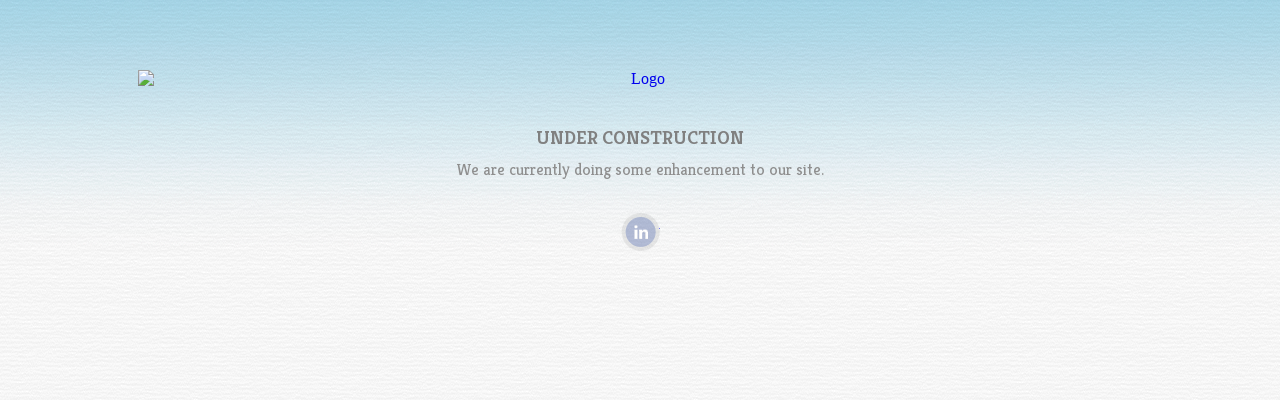

--- FILE ---
content_type: text/html; charset=UTF-8
request_url: https://karafranker.com/category/entertainment/
body_size: 920
content:
<!DOCTYPE html>

<html lang="en-US">

<!-- START HEAD -->
<head>
	<meta charset="UTF-8" />
	<meta name="viewport" content="width=device-width" />
	<title>Entertainment | </title>
	<link rel="profile" href="https://gmpg.org/xfn/11" />
	<link rel="Shortcut Icon" type="image/x-icon" href="https://karafranker.com/favicon.ico" />
	<link rel="stylesheet" href="https://fonts.googleapis.com/css?family=Kreon%3A300%2C400%2C700" type="text/css" />
	<link rel="stylesheet" href="https://karafranker.com/wp-content/plugins/yith-maintenance-mode/assets/css/style-skin4.css" type="text/css" />
	<style type="text/css">
		body {
		background-color: #ffffff;
background-image: url('https://karafranker.com/wp-content/plugins/yith-maintenance-mode/assets/images/skin4/bg-pattern.png');
background-repeat: no-repeat;
background-position: top left;
background-attachment: scroll;		}

		.logo .tagline {
		color: #8e8e8e;
font-size: 17 px;
font-family: 'Kreon';
font-weight: 400;
font-style: normal;
		}

		h1, h2, h3, h4, h5, h6 {
		color: #808080;
font-size: 25 px;
font-family: 'Kreon';
font-weight: 700;
font-style: normal;
		}

		p, li {
		color: #8e8e8e;
font-size: 15 px;
font-family: 'Kreon';
font-weight: 400;
font-style: normal;
		}

		form.newsletter input.text-field {
		color: #b8b8b8;
font-size: 18 px;
font-family: 'Kreon';
font-weight: 400;
font-style: normal;
		}

		form.newsletter input.submit-field {
			background: #c0c0c0;
		color: #ffffff;
font-size: 15 px;
font-family: 'Kreon';
font-weight: 700;
font-style: normal;
		}

		form.newsletter .submit:hover input.submit-field {
			background: #9b9b9b;
		}

		form.newsletter .submit:after {
			border-right-color: #c0c0c0;
		}

		form.newsletter .submit:hover:after {
			border-right-color: #9b9b9b;
		}

			</style>
</head>
<!-- END HEAD -->
<!-- START BODY -->
<body class="archive category category-entertainment category-4 wp-embed-responsive wp-theme-kadence hfeed footer-on-bottom hide-focus-outline link-style-standard content-title-style-above content-width-normal content-style-boxed content-vertical-padding-show non-transparent-header mobile-non-transparent-header">

<div class="container">
	<a class="logo" href="https://karafranker.com">
		<img src="" alt="Logo" />
			</a>
	<div class="yit-box">

		<div class="message">
			<h3>UNDER CONSTRUCTION</h3>
<p>We are currently doing some enhancement to our site.</p>		</div>

		<div class="socials">
																																																			<a class="social linkedin" href="https://www.linkedin.com/in/karafranker/" target="_blank">Linkedin</a>
																	</div>

		
	</div>

</div>

			<script>document.documentElement.style.setProperty('--scrollbar-offset', window.innerWidth - document.documentElement.clientWidth + 'px' );</script>
			<script type="speculationrules">
{"prefetch":[{"source":"document","where":{"and":[{"href_matches":"\/*"},{"not":{"href_matches":["\/wp-*.php","\/wp-admin\/*","\/wp-content\/uploads\/*","\/wp-content\/*","\/wp-content\/plugins\/*","\/wp-content\/themes\/kadence\/*","\/*\\?(.+)"]}},{"not":{"selector_matches":"a[rel~=\"nofollow\"]"}},{"not":{"selector_matches":".no-prefetch, .no-prefetch a"}}]},"eagerness":"conservative"}]}
</script>
</body>
</html>
